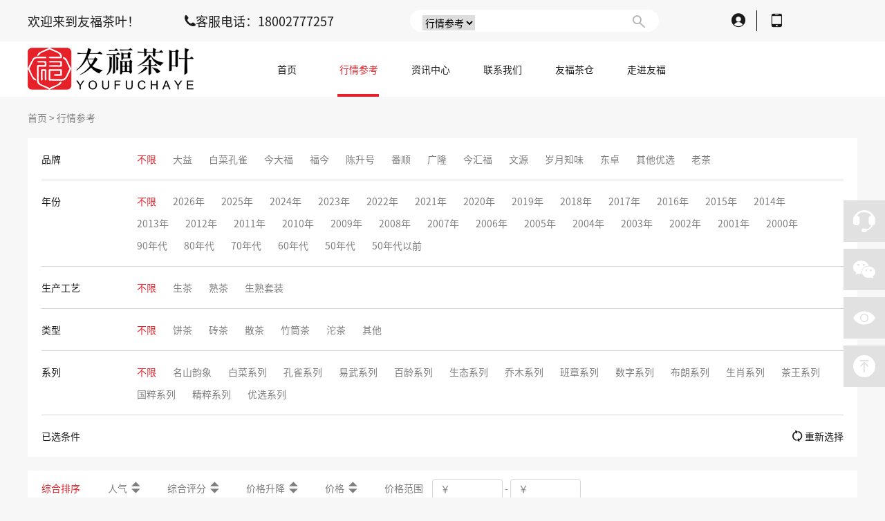

--- FILE ---
content_type: text/html; charset=utf-8
request_url: https://www.youfuchaye.com/quotation
body_size: 12183
content:
<!DOCTYPE html>
<html lang="en">
<head>
    <meta charset="utf-8" />
    <meta name="viewport" content="width=device-width, initial-scale=1.0" />
    <meta name="Keywords" content="大益，今大福，福今，陈升号，广隆，班章白菜孔雀，普洱行情网，今大福普洱茶官网价格，普洱茶最新价格，" />
    <meta name="Description" content="友福茶叶-更全面的高端普洱茶交易平台。提供大益_今大福_福今_番顺茶业_广隆_陈升号_岁月知味_中茶_白菜孔雀系列普洱茶更标准的交易价格。公司创立于2007年,秉持质量至上的原则,为客户提供优质的产品和服务。" />
    <title>行情参考_友福茶叶</title>
    <link rel="stylesheet" href="//at.alicdn.com/t/font_1926038_a760v0q6iu4.css" />
    <link rel="stylesheet" href="/css/common.css" />
    <link href="/css/layout.css" rel="stylesheet" />
    <script src="/lib/jquery/jquery-1.8.3.min.js"></script>
    <script src="/js/common.js"></script>
    <script>
        var _hmt = _hmt || [];
        (function () {
            var hm = document.createElement("script");
            hm.src = "https://hm.baidu.com/hm.js?7ded78eac5c98d1ca1710a57260de329";
            var s = document.getElementsByTagName("script")[0];
            s.parentNode.insertBefore(hm, s);
        })();
    </script>
</head>
<body>
    <header>
        <div class="header-top">
            <div class="container">
                <span class="welcome">欢迎来到友福茶叶！</span>
                <span class="iconfont icondianhua"></span>
                <span>客服电话：18002777257</span>
                <div class="search-box">
                    <select id="search-type">
                        <option value="1">行情参考</option>
                    </select>
                    <input type="text" name="search" value="" id="search" oninput="gethot();" />
                    <span class="iconfont iconsousuo" id="search-btn"></span>

                    <ul class="search-list"></ul>

                    <script>
                        //gethot();
                        $("#search").on('click', function () {
                            gethot();
                            $('.search-list').toggle(100);
                            if (event.stopPropagation) {
                                event.stopPropagation();
                            } else if (window.event) {
                                window.event.cancelBubble = true;
                            }

                            $(document).click(function () {
                                $('.search-list').slideUp(100);
                            });
                        });
                        $("#search-type").change(function () {
                            gethot();
                        })

                        function gethot() {
                            var searchVal = $("#search").val();
                            var searchType = $("#search-type").val();
                            var data = null;
                            if (searchVal) {
                                data = { name: searchVal };
                            }
                            else {
                                data = { is_top: 1 }
                            }
                            if (searchType == 1) {
                                renderSearchByHQ(data);
                            }
                            else {
                                //友福选茶
                                renderSearchByShop(data);
                            }
                        }
                        //回车键提交
                        $(document).keyup(function (event) {
                            if (event.keyCode == 13) {
                                search();
                            }
                        });
                        function renderSearchByHQ(data) {
                            $(".search-list").html("");
                            $.ajax({
                                url: '/api/client/index/markets',
                                data: data,
                                type: "GET",
                                success: function (res) {
                                    var searchReslut = '';
                                    var result = res.data || [];
                                    if (result.length) {
                                        for (var i = 0; i < result.length; i++) {
                                            searchReslut += '<li><a href="/quotation/detail/' + result[i].goods_id + '" class="clearfix"><div class="goods-name fl">' + result[i].goods_name + '</div><div class="goods-price fr">￥' + format_wan(result[i].shop_price != '0' ? result[i].shop_price : result[i].futures_price) + ' /' + result[i].goods_unit + '</div></a></li>';
                                        }
                                        $(".search-list").html(searchReslut);
                                    }
                                }
                            })
                        }
                        function renderSearchByShop(data) {
                            $(".search-list").html("");
                            $.ajax({
                                url: '/api/client/product/list?isNotActive=true&product_type=1',
                                data: data,
                                type: "GET",
                                success: function (res) {
                                    var searchReslut = '';
                                    var result = res.data || [];
                                    if (result.length) {
                                        for (var i = 0; i < result.length; i++) {
                                            searchReslut += '<li><a href="/mall/goods/' + result[i].id + '" class="clearfix"><div class="goods-name fl">' + result[i].goods_name + '</div><div class="goods-price fr">￥' + format_wan(result[i].price) + '</div></a></li>';
                                        }
                                        $(".search-list").html(searchReslut);
                                    }
                                }
                            })
                        }
                    </script>
                </div>
                <div class="header-icons">
                        <script>
                            function go_login() { location.href = "/login?from=" + encodeURIComponent(location.href); }
                        </script>
                        <a href="javascript:go_login();"><span class="iconfont icongeren"></span></a>
                        <script>
                            function go_login() { location.href = "/login?from=" + encodeURIComponent(location.href); }
                        </script>
                    <span class="iconfont iconshouji">
                        <span class="weixin">
                            <img src="/images/wx.png" class="wx-ewm" />
                            <span>微信扫码进入友福茶叶公众号</span>
                        </span>
                    </span>
                </div>
            </div>
        </div>
        <nav class="navbar">
            <div class="container">
                <a href="/"><img src="/images/友福茶叶LOGO.png" alt="友福茶叶" class="logo-img" /></a>
                <ul class="nav-list clearfix">
                    <li><a href="/">首页</a></li>
                    <li><a href="/quotation">行情参考</a></li>
                    <li><a href="/article">资讯中心</a></li>
                    <li><a href="/contact">联系我们</a></li>
                    <li><a href="/center">友福茶仓</a></li>
                    <li><a href="/about">走进友福</a></li>
                </ul>
            </div>
        </nav>
    </header>

    <div class="fixed-aside">
        <ul>
            <li class="iconfont iconkefu" title="客服" onclick="location.href='/contact'"></li>
            <li class="iconfont iconweixin2" title="微信">
                <div class="weixin">
                    <img src="/images/wx.png" class="wx-ewm" />
                    <p>扫码关注我们</p>
                </div>
            </li>
            <li class="iconfont iconliulan" title="浏览记录" onclick="location.href='/history'"></li>
            <li class="iconfont iconhuidaodingbu" title="回到顶部"></li>
        </ul>
    </div>

    <link href="/css/quotation.css" rel="stylesheet" />
<script src="/js/pageHelper.js"></script>
<script src="/lib/markingSystem.js"></script>
<div class="body">
    <ul class="breadcrumb container">
        <li><a href="/">首页</a></li>
        <li class="active">> 行情参考</li>
    </ul>

    <div class="container">
        <ul class="filter-box">
            <li class="clearfix" id="filter-brand">
                <div class="fl">
                    品牌
                </div>
                <div class="fr">
                    <div class="on" data-id="0">不限</div>
                            <div data-id="3">大益</div>
                            <div data-id="4">白菜孔雀</div>
                            <div data-id="8">今大福</div>
                            <div data-id="7">福今</div>
                            <div data-id="6">陈升号</div>
                            <div data-id="16">番顺</div>
                            <div data-id="9">广隆</div>
                            <div data-id="37">今汇福</div>
                            <div data-id="36">文源</div>
                            <div data-id="14">岁月知味</div>
                            <div data-id="28">东卓</div>
                            <div data-id="30">其他优选</div>
                            <div data-id="13">老茶</div>
                </div>
            </li>
                        <li class="clearfix" id="filter-item">
                            <div class="fl">
                                年份
                            </div>
                            <div class="fr">
                                <div class="on" data-type="年份">不限</div>
                                    <div>2026年</div>
                                    <div>2025年</div>
                                    <div>2024年</div>
                                    <div>2023年</div>
                                    <div>2022年</div>
                                    <div>2021年</div>
                                    <div>2020年</div>
                                    <div>2019年</div>
                                    <div>2018年</div>
                                    <div>2017年</div>
                                    <div>2016年</div>
                                    <div>2015年</div>
                                    <div>2014年</div>
                                    <div>2013年</div>
                                    <div>2012年</div>
                                    <div>2011年</div>
                                    <div>2010年</div>
                                    <div>2009年</div>
                                    <div>2008年</div>
                                    <div>2007年</div>
                                    <div>2006年</div>
                                    <div>2005年</div>
                                    <div>2004年</div>
                                    <div>2003年</div>
                                    <div>2002年</div>
                                    <div>2001年</div>
                                    <div>2000年</div>
                                    <div>90年代</div>
                                    <div>80年代</div>
                                    <div>70年代</div>
                                    <div>60年代</div>
                                    <div>50年代</div>
                                    <div>50年代以前</div>
                            </div>
                        </li>
                        <li class="clearfix" id="filter-item">
                            <div class="fl">
                                生产工艺
                            </div>
                            <div class="fr">
                                <div class="on" data-type="生产工艺">不限</div>
                                    <div>生茶</div>
                                    <div>熟茶</div>
                                    <div>生熟套装</div>
                            </div>
                        </li>
                        <li class="clearfix" id="filter-item">
                            <div class="fl">
                                类型
                            </div>
                            <div class="fr">
                                <div class="on" data-type="类型">不限</div>
                                    <div>饼茶</div>
                                    <div>砖茶</div>
                                    <div>散茶</div>
                                    <div>竹筒茶</div>
                                    <div>沱茶</div>
                                    <div>其他</div>
                            </div>
                        </li>
                        <li class="clearfix" id="filter-item">
                            <div class="fl">
                                系列
                            </div>
                            <div class="fr">
                                <div class="on" data-type="系列">不限</div>
                                    <div>名山韵象</div>
                                    <div>白菜系列</div>
                                    <div>孔雀系列</div>
                                    <div>易武系列</div>
                                    <div>百龄系列</div>
                                    <div>生态系列</div>
                                    <div>乔木系列</div>
                                    <div>班章系列</div>
                                    <div>数字系列</div>
                                    <div>布朗系列</div>
                                    <div>生肖系列</div>
                                    <div>茶王系列</div>
                                    <div>国粹系列</div>
                                    <div>精粹系列</div>
                                    <div>优选系列</div>
                            </div>
                        </li>

            <li class="checked clearfix">
                <div class="fl">已选条件</div>
                <div class="fr clearfix">
                    <div class="fl checked-list"></div>
                    <a class="fr" href="/quotation">
                        <span class="iconfont iconzhongzhi"></span>
                        <span>重新选择</span>
                    </a>
                </div>
            </li>
        </ul>

        <div class="sort-box clearfix">
            <span class="on" style="cursor:pointer;" onclick="location.href='/quotation'">综合排序</span>
            <div class="sort_btn" data-id="1">
                <span class="fl">
                    人气
                </span>
                <span class="clearfix">
                    <i class="iconfont iconpaixu-shang fl"></i>
                    <i class="iconfont iconpaixu-xia fl"></i>
                </span>
            </div>
            <div class="sort_btn" data-id="2">
                <span class="fl">综合评分</span>
                <span class="clearfix">
                    <i class="iconfont iconpaixu-shang fl"></i>
                    <i class="iconfont iconpaixu-xia fl"></i>
                </span>
            </div>
            <div class="sort_btn" data-id="3">
                <span class="fl">价格升降</span>
                <span class="clearfix">
                    <i class="iconfont iconpaixu-shang fl"></i>
                    <i class="iconfont iconpaixu-xia fl"></i>
                </span>
            </div>
            <div class="sort_btn" data-id="4">
                <span class="fl">价格</span>
                <span class="clearfix">
                    <i class="iconfont iconpaixu-shang fl"></i>
                    <i class="iconfont iconpaixu-xia fl"></i>
                </span>
            </div>
            <div>
                <span style="margin-right:10px;">价格范围</span>
                <div class="sort-price">
                    <input type="number" value="" onblur="onPriceSort()" id="beginPrice" />
                    <span>￥</span>
                </div>
                -
                <div class="sort-price">
                    <input type="number" value="" onblur="onPriceSort()" id="endPrice" />
                    <span>￥</span>
                </div>
            </div>
        </div>

        <div class="pro-box clearfix">
            <div class="pro-list fl">
                <ul class="clearfix">
                            <li>
                                <a href="/quotation/detail/3300" target="_blank">
                                    <img src="https://file.youfuchaye.com/project/files/Youfuchangcang/20230305/Thumbnail/9dce392969724e38bc1daf8c52e8a685.jpg" />
                                    <span class="pro-name e1">今大福2023年班章孔雀青饼(无星孔雀)</span>
                                    <div>
                                            <span>参考价：</span><span class="pro-price">￥18000 /件</span>
                                    </div>
                                    <div class="pro-up e1">
                                        <span>升跌：</span>
                                                <span class="c4">升￥1000.00  ↑5.88%</span>

                                    </div>
                                    <div>
                                        <div class="rate" id="rate_3300">
                                        </div>
                                        <span class="rate-score">100 分</span>
                                        <span class="rate-count">2 人评分</span>
                                    </div>
                                </a>
                                <script>
                                $("#rate_3300").markingSystem({
                                    num: 5,
                                    havePoint: true,
                                    haveGrade: true,
                                    //unit: '分',
                                    grade: 5,
                                    height: 14,
                                    width: 14,
                                })
                                </script>
                            </li>
                            <li>
                                <a href="/quotation/detail/3653" target="_blank">
                                    <img src="https://file.youfuchaye.com/new/image/20251212/20251212935473107.jpg" />
                                    <span class="pro-name e1">今大福2025年班章孔雀橡筋茶</span>
                                    <div>
                                            <span>参考价：</span><span class="pro-price">￥36000 /提</span>
                                    </div>
                                    <div class="pro-up e1">
                                        <span>升跌：</span>
                                                <span>￥0   0%</span>

                                    </div>
                                    <div>
                                        <div class="rate" id="rate_3653">
                                        </div>
                                        <span class="rate-score">0 分</span>
                                        <span class="rate-count">0 人评分</span>
                                    </div>
                                </a>
                                <script>
                                $("#rate_3653").markingSystem({
                                    num: 5,
                                    havePoint: true,
                                    haveGrade: true,
                                    //unit: '分',
                                    grade: 0,
                                    height: 14,
                                    width: 14,
                                })
                                </script>
                            </li>
                            <li>
                                <a href="/quotation/detail/2312" target="_blank">
                                    <img src="https://file.youfuchaye.com/project/files/Youfuchangcang/20211126/Thumbnail/4cbe86e34a6e441dbaf00c56ee8eb87d.jpg" />
                                    <span class="pro-name e1">今大福2019年班章生态乔木沱茶（土鸡沱）</span>
                                    <div>
                                            <span>参考价：</span><span class="pro-price">￥12.50万 /件</span>
                                    </div>
                                    <div class="pro-up e1">
                                        <span>升跌：</span>
                                                <span class="c3">降￥5000.00  ↓3.85%</span>

                                    </div>
                                    <div>
                                        <div class="rate" id="rate_2312">
                                        </div>
                                        <span class="rate-score">99 分</span>
                                        <span class="rate-count">17 人评分</span>
                                    </div>
                                </a>
                                <script>
                                $("#rate_2312").markingSystem({
                                    num: 5,
                                    havePoint: true,
                                    haveGrade: true,
                                    //unit: '分',
                                    grade: 4.95,
                                    height: 14,
                                    width: 14,
                                })
                                </script>
                            </li>
                            <li>
                                <a href="/quotation/detail/2159" target="_blank">
                                    <img src="https://file.youfuchaye.com/project/files/Youfuchangcang/20200909/Thumbnail/885d07310b1e464e863f18a81cc745e4.jpg" />
                                    <span class="pro-name e1">今大福2018年班章珍藏青砖</span>
                                    <div>
                                            <span>参考价：</span><span class="pro-price">￥24000 /件</span>
                                    </div>
                                    <div class="pro-up e1">
                                        <span>升跌：</span>
                                                <span class="c3">降￥2000.00  ↓7.69%</span>

                                    </div>
                                    <div>
                                        <div class="rate" id="rate_2159">
                                        </div>
                                        <span class="rate-score">100 分</span>
                                        <span class="rate-count">3 人评分</span>
                                    </div>
                                </a>
                                <script>
                                $("#rate_2159").markingSystem({
                                    num: 5,
                                    havePoint: true,
                                    haveGrade: true,
                                    //unit: '分',
                                    grade: 5,
                                    height: 14,
                                    width: 14,
                                })
                                </script>
                            </li>
                            <li>
                                <a href="/quotation/detail/3647" target="_blank">
                                    <img src="https://file.youfuchaye.com/project/files/Youfuchangcang/20251107/Thumbnail/851c548615cb425d8a7b07e12745cf4e.jpg" />
                                    <span class="pro-name e1">大益 2501 班章四星孔雀生态茶</span>
                                    <div>
                                            <span>参考价：</span><span class="pro-price">￥11.40万 /件</span>
                                    </div>
                                    <div class="pro-up e1">
                                        <span>升跌：</span>
                                                <span class="c4">升￥8000.00  ↑7.55%</span>

                                    </div>
                                    <div>
                                        <div class="rate" id="rate_3647">
                                        </div>
                                        <span class="rate-score">0 分</span>
                                        <span class="rate-count">0 人评分</span>
                                    </div>
                                </a>
                                <script>
                                $("#rate_3647").markingSystem({
                                    num: 5,
                                    havePoint: true,
                                    haveGrade: true,
                                    //unit: '分',
                                    grade: 0,
                                    height: 14,
                                    width: 14,
                                })
                                </script>
                            </li>
                            <li>
                                <a href="/quotation/detail/2045" target="_blank">
                                    <img src="https://file.youfuchaye.com/project/files/Youfuchangcang/20210908/Thumbnail/e63c32bde12440cdaac46048926d2bda.jpg" />
                                    <span class="pro-name e1">今大福2017年班章七星青饼</span>
                                    <div>
                                            <span>参考价：</span><span class="pro-price">￥38500 /提</span>
                                    </div>
                                    <div class="pro-up e1">
                                        <span>升跌：</span>
                                                <span class="c3">降￥4500.00  ↓10.47%</span>

                                    </div>
                                    <div>
                                        <div class="rate" id="rate_2045">
                                        </div>
                                        <span class="rate-score">100 分</span>
                                        <span class="rate-count">1 人评分</span>
                                    </div>
                                </a>
                                <script>
                                $("#rate_2045").markingSystem({
                                    num: 5,
                                    havePoint: true,
                                    haveGrade: true,
                                    //unit: '分',
                                    grade: 5,
                                    height: 14,
                                    width: 14,
                                })
                                </script>
                            </li>
                            <li>
                                <a href="/quotation/detail/2340" target="_blank">
                                    <img src="https://file.youfuchaye.com/project/files/Youfuchangcang/20220303/Thumbnail/d6af9d40bae8493e915b7a128e8c6999.jpg" />
                                    <span class="pro-name e1">今大福2019年班章大白菜五星荣耀青饼</span>
                                    <div>
                                            <span>参考价：</span><span class="pro-price">￥40500 /件</span>
                                    </div>
                                    <div class="pro-up e1">
                                        <span>升跌：</span>
                                                <span class="c4">升￥500.00  ↑1.25%</span>

                                    </div>
                                    <div>
                                        <div class="rate" id="rate_2340">
                                        </div>
                                        <span class="rate-score">100 分</span>
                                        <span class="rate-count">6 人评分</span>
                                    </div>
                                </a>
                                <script>
                                $("#rate_2340").markingSystem({
                                    num: 5,
                                    havePoint: true,
                                    haveGrade: true,
                                    //unit: '分',
                                    grade: 5,
                                    height: 14,
                                    width: 14,
                                })
                                </script>
                            </li>
                            <li>
                                <a href="/quotation/detail/2883" target="_blank">
                                    <img src="https://file.youfuchaye.com/project/files/Youfuchangcang/20210322/Thumbnail/32493c196a764ecc8e986842e3c7b8ca.jpg" />
                                    <span class="pro-name e1">今大福2021年班章精品青饼</span>
                                    <div>
                                            <span>参考价：</span><span class="pro-price">￥22000 /件</span>
                                    </div>
                                    <div class="pro-up e1">
                                        <span>升跌：</span>
                                                <span class="c3">降￥3000.00  ↓12.00%</span>

                                    </div>
                                    <div>
                                        <div class="rate" id="rate_2883">
                                        </div>
                                        <span class="rate-score">98 分</span>
                                        <span class="rate-count">22 人评分</span>
                                    </div>
                                </a>
                                <script>
                                $("#rate_2883").markingSystem({
                                    num: 5,
                                    havePoint: true,
                                    haveGrade: true,
                                    //unit: '分',
                                    grade: 4.9,
                                    height: 14,
                                    width: 14,
                                })
                                </script>
                            </li>
                            <li>
                                <a href="/quotation/detail/1618" target="_blank">
                                    <img src="https://file.youfuchaye.com/project/files/Youfuchangcang/20231009/Thumbnail/1dffb1804966493ab861ec3ec1dade09.jpg" />
                                    <span class="pro-name e1">福今2004年班章珍藏熟饼(B堆)</span>
                                    <div>
                                            <span>参考价：</span><span class="pro-price">￥70000 /提</span>
                                    </div>
                                    <div class="pro-up e1">
                                        <span>升跌：</span>
                                                <span class="c4">升￥5000.00  ↑7.69%</span>

                                    </div>
                                    <div>
                                        <div class="rate" id="rate_1618">
                                        </div>
                                        <span class="rate-score">0 分</span>
                                        <span class="rate-count">0 人评分</span>
                                    </div>
                                </a>
                                <script>
                                $("#rate_1618").markingSystem({
                                    num: 5,
                                    havePoint: true,
                                    haveGrade: true,
                                    //unit: '分',
                                    grade: 0,
                                    height: 14,
                                    width: 14,
                                })
                                </script>
                            </li>
                            <li>
                                <a href="/quotation/detail/1562" target="_blank">
                                    <img src="https://file.youfuchaye.com/project/files/Youfuchangcang/20210507/Thumbnail/b0da0c107e4942f18935224290fe5633.jpg" />
                                    <span class="pro-name e1">福今2006年布朗青饼</span>
                                    <div>
                                            <span>参考价：</span><span class="pro-price">￥38.00万 /件</span>
                                    </div>
                                    <div class="pro-up e1">
                                        <span>升跌：</span>
                                                <span class="c4">升￥20000.00  ↑5.56%</span>

                                    </div>
                                    <div>
                                        <div class="rate" id="rate_1562">
                                        </div>
                                        <span class="rate-score">100 分</span>
                                        <span class="rate-count">3 人评分</span>
                                    </div>
                                </a>
                                <script>
                                $("#rate_1562").markingSystem({
                                    num: 5,
                                    havePoint: true,
                                    haveGrade: true,
                                    //unit: '分',
                                    grade: 5,
                                    height: 14,
                                    width: 14,
                                })
                                </script>
                            </li>
                            <li>
                                <a href="/quotation/detail/1610" target="_blank">
                                    <img src="https://file.youfuchaye.com/project/oldSource/images/202006/thumb_img/1610_thumb_P_1591667838740.jpg" />
                                    <span class="pro-name e1">2003年 班章六星孔雀青饼</span>
                                    <div>
                                            <span>参考价：</span><span class="pro-price">￥320.00万 /提</span>
                                    </div>
                                    <div class="pro-up e1">
                                        <span>升跌：</span>
                                                <span class="c3">降￥25.00万  ↓7.25%</span>

                                    </div>
                                    <div>
                                        <div class="rate" id="rate_1610">
                                        </div>
                                        <span class="rate-score">100 分</span>
                                        <span class="rate-count">1 人评分</span>
                                    </div>
                                </a>
                                <script>
                                $("#rate_1610").markingSystem({
                                    num: 5,
                                    havePoint: true,
                                    haveGrade: true,
                                    //unit: '分',
                                    grade: 5,
                                    height: 14,
                                    width: 14,
                                })
                                </script>
                            </li>
                            <li>
                                <a href="/quotation/detail/3137" target="_blank">
                                    <img src="https://file.youfuchaye.com/project/files/Youfuchangcang/20211126/Thumbnail/ec4c015e4b5f42cdaa0ef9ac8a1602c0.jpg" />
                                    <span class="pro-name e1">今大福2021年班章茶王青饼</span>
                                    <div>
                                            <span>参考价：</span><span class="pro-price">￥27000 /件</span>
                                    </div>
                                    <div class="pro-up e1">
                                        <span>升跌：</span>
                                                <span class="c3">降￥1000.00  ↓3.57%</span>

                                    </div>
                                    <div>
                                        <div class="rate" id="rate_3137">
                                        </div>
                                        <span class="rate-score">100 分</span>
                                        <span class="rate-count">3 人评分</span>
                                    </div>
                                </a>
                                <script>
                                $("#rate_3137").markingSystem({
                                    num: 5,
                                    havePoint: true,
                                    haveGrade: true,
                                    //unit: '分',
                                    grade: 5,
                                    height: 14,
                                    width: 14,
                                })
                                </script>
                            </li>
                            <li>
                                <a href="/quotation/detail/3570" target="_blank">
                                    <img src="https://file.youfuchaye.com/project/files/Youfuchangcang/20241101/Thumbnail/1eaf93c37ca24c988783cb85033a0e21.jpg" />
                                    <span class="pro-name e1">大益 2401 陆羽宗师</span>
                                    <div>
                                            <span>参考价：</span><span class="pro-price">￥58000 /件</span>
                                    </div>
                                    <div class="pro-up e1">
                                        <span>升跌：</span>
                                                <span class="c3">降￥4000.00  ↓6.45%</span>

                                    </div>
                                    <div>
                                        <div class="rate" id="rate_3570">
                                        </div>
                                        <span class="rate-score">0 分</span>
                                        <span class="rate-count">0 人评分</span>
                                    </div>
                                </a>
                                <script>
                                $("#rate_3570").markingSystem({
                                    num: 5,
                                    havePoint: true,
                                    haveGrade: true,
                                    //unit: '分',
                                    grade: 0,
                                    height: 14,
                                    width: 14,
                                })
                                </script>
                            </li>
                            <li>
                                <a href="/quotation/detail/2163" target="_blank">
                                    <img src="https://file.youfuchaye.com/project/files/Youfuchangcang/20210724/Thumbnail/8ae87cade1cb40fa9e2ac381ba570858.jpg" />
                                    <span class="pro-name e1">今大福2018年班章珍藏青沱</span>
                                    <div>
                                            <span>参考价：</span><span class="pro-price">￥21000 /件</span>
                                    </div>
                                    <div class="pro-up e1">
                                        <span>升跌：</span>
                                                <span class="c3">降￥1000.00  ↓4.55%</span>

                                    </div>
                                    <div>
                                        <div class="rate" id="rate_2163">
                                        </div>
                                        <span class="rate-score">97 分</span>
                                        <span class="rate-count">20 人评分</span>
                                    </div>
                                </a>
                                <script>
                                $("#rate_2163").markingSystem({
                                    num: 5,
                                    havePoint: true,
                                    haveGrade: true,
                                    //unit: '分',
                                    grade: 4.85,
                                    height: 14,
                                    width: 14,
                                })
                                </script>
                            </li>
                            <li>
                                <a href="/quotation/detail/2442" target="_blank">
                                    <img src="https://file.youfuchaye.com/project/oldSource/images/202007/thumb_img/2442_thumb_P_1595614246674.jpg" />
                                    <span class="pro-name e1">今大福2020年班章德福熟饼（开业纪念茶）</span>
                                    <div>
                                            <span>参考价：</span><span class="pro-price">￥12000 /提</span>
                                    </div>
                                    <div class="pro-up e1">
                                        <span>升跌：</span>
                                                <span class="c4">升￥1000.00  ↑9.09%</span>

                                    </div>
                                    <div>
                                        <div class="rate" id="rate_2442">
                                        </div>
                                        <span class="rate-score">86 分</span>
                                        <span class="rate-count">3 人评分</span>
                                    </div>
                                </a>
                                <script>
                                $("#rate_2442").markingSystem({
                                    num: 5,
                                    havePoint: true,
                                    haveGrade: true,
                                    //unit: '分',
                                    grade: 4.3,
                                    height: 14,
                                    width: 14,
                                })
                                </script>
                            </li>
                            <li>
                                <a href="/quotation/detail/2107" target="_blank">
                                    <img src="https://file.youfuchaye.com/project/oldSource/images/202006/thumb_img/2107_thumb_P_1591750749723.jpg" />
                                    <span class="pro-name e1">大益 1701 轩辕号</span>
                                    <div>
                                            <span>参考价：</span><span class="pro-price">￥32.00万 /件</span>
                                    </div>
                                    <div class="pro-up e1">
                                        <span>升跌：</span>
                                                <span class="c3">降￥10000.00  ↓3.03%</span>

                                    </div>
                                    <div>
                                        <div class="rate" id="rate_2107">
                                        </div>
                                        <span class="rate-score">0 分</span>
                                        <span class="rate-count">0 人评分</span>
                                    </div>
                                </a>
                                <script>
                                $("#rate_2107").markingSystem({
                                    num: 5,
                                    havePoint: true,
                                    haveGrade: true,
                                    //unit: '分',
                                    grade: 0,
                                    height: 14,
                                    width: 14,
                                })
                                </script>
                            </li>
                            <li>
                                <a href="/quotation/detail/1567" target="_blank">
                                    <img src="https://file.youfuchaye.com/project/files/Youfuchangcang/20210507/Thumbnail/1af9f3eb8f3149a0b905f7629ea1eb87.jpg" />
                                    <span class="pro-name e1">福今2006年布朗山珍藏青砖1000克</span>
                                    <div>
                                            <span>参考价：</span><span class="pro-price">￥32.00万 /件</span>
                                    </div>
                                    <div class="pro-up e1">
                                        <span>升跌：</span>
                                                <span class="c4">升￥20000.00  ↑6.67%</span>

                                    </div>
                                    <div>
                                        <div class="rate" id="rate_1567">
                                        </div>
                                        <span class="rate-score">60 分</span>
                                        <span class="rate-count">1 人评分</span>
                                    </div>
                                </a>
                                <script>
                                $("#rate_1567").markingSystem({
                                    num: 5,
                                    havePoint: true,
                                    haveGrade: true,
                                    //unit: '分',
                                    grade: 3,
                                    height: 14,
                                    width: 14,
                                })
                                </script>
                            </li>
                            <li>
                                <a href="/quotation/detail/3030" target="_blank">
                                    <img src="https://file.youfuchaye.com/project/files/Youfuchangcang/20210908/Thumbnail/f6a7bef0427c43fe816bb22d69ed478c.jpg" />
                                    <span class="pro-name e1">今大福2021年班章生态青沱（灰纸沱）</span>
                                    <div>
                                            <span>参考价：</span><span class="pro-price">￥8500 /件</span>
                                    </div>
                                    <div class="pro-up e1">
                                        <span>升跌：</span>
                                                <span class="c3">降￥700.00  ↓7.61%</span>

                                    </div>
                                    <div>
                                        <div class="rate" id="rate_3030">
                                        </div>
                                        <span class="rate-score">100 分</span>
                                        <span class="rate-count">4 人评分</span>
                                    </div>
                                </a>
                                <script>
                                $("#rate_3030").markingSystem({
                                    num: 5,
                                    havePoint: true,
                                    haveGrade: true,
                                    //unit: '分',
                                    grade: 5,
                                    height: 14,
                                    width: 14,
                                })
                                </script>
                            </li>
                            <li>
                                <a href="/quotation/detail/1636" target="_blank">
                                    <img src="https://file.youfuchaye.com/project/files/Youfuchangcang/20210909/Thumbnail/9c0ebdf9aba74d1d81c150dd817eb077.jpg" />
                                    <span class="pro-name e1">2004年 班章顶级珍藏青饼</span>
                                    <div>
                                            <span>参考价：</span><span class="pro-price">￥50.00万 /提</span>
                                    </div>
                                    <div class="pro-up e1">
                                        <span>升跌：</span>
                                                <span class="c4">升￥30000.00  ↑6.38%</span>

                                    </div>
                                    <div>
                                        <div class="rate" id="rate_1636">
                                        </div>
                                        <span class="rate-score">0 分</span>
                                        <span class="rate-count">0 人评分</span>
                                    </div>
                                </a>
                                <script>
                                $("#rate_1636").markingSystem({
                                    num: 5,
                                    havePoint: true,
                                    haveGrade: true,
                                    //unit: '分',
                                    grade: 0,
                                    height: 14,
                                    width: 14,
                                })
                                </script>
                            </li>
                            <li>
                                <a href="/quotation/detail/2223" target="_blank">
                                    <img src="https://file.youfuchaye.com/project/oldSource/images/202006/thumb_img/2223_thumb_P_1591488245794.jpg" />
                                    <span class="pro-name e1">今大福2019年班章珍藏精品青饼</span>
                                    <div>
                                            <span>参考价：</span><span class="pro-price">￥10.00万 /件</span>
                                    </div>
                                    <div class="pro-up e1">
                                        <span>升跌：</span>
                                                <span class="c3">降￥10000.00  ↓9.09%</span>

                                    </div>
                                    <div>
                                        <div class="rate" id="rate_2223">
                                        </div>
                                        <span class="rate-score">100 分</span>
                                        <span class="rate-count">1 人评分</span>
                                    </div>
                                </a>
                                <script>
                                $("#rate_2223").markingSystem({
                                    num: 5,
                                    havePoint: true,
                                    haveGrade: true,
                                    //unit: '分',
                                    grade: 5,
                                    height: 14,
                                    width: 14,
                                })
                                </script>
                            </li>

                </ul>
                <script>
                    $(".pro-list li:nth-child(4n)").css('margin-right', '0');
                </script>

                <div class="pager">
                    <div class="pager-r">
                        <ul id="pager_ul" class="pager-ul"></ul>
                        <span class="pager-total-page">共<span id="total_page">138</span>页</span>
                        <div class="pager-input">
                            到 <input type="text" value="" id="page_jump" /> 页
                        </div>
                        <div class="pager-ok" id="pager_ok">确定</div>
                    </div>
                </div>
            </div>

            <div class="rec-box fl">
                <div class="rec-title">为你推荐</div>
                <ul class="rec-list clearfix">
                            <li>
                                <a href="/quotation/detail/1610" title="2003年 班章六星孔雀青饼">
                                    <img src="https://file.youfuchaye.com/project/oldSource/images/202006/thumb_img/1610_thumb_P_1591667838740.jpg" />
                                    <span class="rec-name">2003年 班章六星孔雀青饼</span>
                                    <div><span>参考价：</span><span class="rec-price">￥320.00万 /提</span></div>
                                </a>
                            </li>
                            <li>
                                <a href="/quotation/detail/3137" title="今大福2021年班章茶王青饼">
                                    <img src="https://file.youfuchaye.com/project/files/Youfuchangcang/20211126/Thumbnail/ec4c015e4b5f42cdaa0ef9ac8a1602c0.jpg" />
                                    <span class="rec-name">今大福2021年班章茶王青饼</span>
                                    <div><span>参考价：</span><span class="rec-price">￥27000 /件</span></div>
                                </a>
                            </li>
                            <li>
                                <a href="/quotation/detail/3030" title="今大福2021年班章生态青沱（灰纸沱）">
                                    <img src="https://file.youfuchaye.com/project/files/Youfuchangcang/20210908/Thumbnail/f6a7bef0427c43fe816bb22d69ed478c.jpg" />
                                    <span class="rec-name">今大福2021年班章生态青沱（灰纸沱）</span>
                                    <div><span>参考价：</span><span class="rec-price">￥8500 /件</span></div>
                                </a>
                            </li>
                            <li>
                                <a href="/quotation/detail/2976" title="今大福2020年班章大二号熟饼">
                                    <img src="https://file.youfuchaye.com/project/files/Youfuchangcang/20210731/Thumbnail/ba7570e6ff21462fb7cefdece4caa451.jpg" />
                                    <span class="rec-name">今大福2020年班章大二号熟饼</span>
                                    <div><span>参考价：</span><span class="rec-price">￥23000 /件</span></div>
                                </a>
                            </li>
                            <li>
                                <a href="/quotation/detail/1608" title="2003年 班章四星孔雀青饼">
                                    <img src="https://file.youfuchaye.com/project/files/Youfuchangcang/20220213/Thumbnail/aebf9f1b843144bba665de360918a9cb.jpg" />
                                    <span class="rec-name">2003年 班章四星孔雀青饼</span>
                                    <div><span>参考价：</span><span class="rec-price">￥90.00万 /提</span></div>
                                </a>
                            </li>

                </ul>
            </div>
        </div>

    </div>

</div>

<script>
    $(function () {
        $('.nav-list').find('on').removeClass('on');
        $('.nav-list').children().eq(1).addClass('on');
    });
    var page = 1, beginPrice = 0, endPrice=0, isAsc = false, sort = 0; //sort=>排序条件 0：综合排序，1：人气排序，2：综合评分，3：涨价产品，4：降价产品，5：价格排序
    var tag_type = ['年份', '生产工艺', '类型', '系列'];
    var params = GetRequest();
    var tags = params.attr_values ? params.attr_values.split(',') : ["", "", "", ""];
    var doc_brands = $('#filter-brand .fr div');
    var doc_tags = $('#filter-item .fr div');

    this.init();
    function init() {
        page = params.page || page, isAsc = (params.isAsc == "true" ? true : false) || isAsc, sort = params.sort || sort, beginPrice = params.beginPrice || beginPrice, endPrice = params.endPrice || endPrice;
        if (sort) {
            $('.sort-box > span').removeClass('on');
            var doc_sort = $('.sort_btn[data-id="' + sort + '"]');
            doc_sort.children('.fl').addClass('on');
            if (isAsc) {
                doc_sort.find('.iconpaixu-shang').addClass('on');
            }
            else {
                doc_sort.find('.iconpaixu-xia').addClass('on');
            }
        }
        if (beginPrice && beginPrice != '0') {
            $('#beginPrice').val(beginPrice);
        }
        if (endPrice && endPrice != '0') {
            $('#endPrice').val(endPrice);
        }
        if (params.cat_id) {
            for (var i = 0; i < doc_brands.length; i++) {
                if (doc_brands[i].dataset.id == params.cat_id) {
                    $(doc_brands[i]).addClass('on').siblings().removeClass('on');
                }
            }
        }

        if (tags && tags.length) {
            for (var i = 0; i < doc_tags.length; i++) {
                if (tags.indexOf(doc_tags[i].innerHTML) != -1) {
                    $(doc_tags[i]).addClass('on').siblings().removeClass('on');
                }
            }
        }

        var doc_attr = '';
        if (params.brand == 'undefined' || !params.brand) {
            params.brand = "";
        }
        if (params.brand) {
            doc_attr += ['<div class="checked-item" onclick="deleteBrand()">',
                '    <span>' + params.brand + '</span>',
                '    <span class="iconfont iconguanbi"></span>',
                '</div>'].join("");
        }
        if (tags && tags.length) {
            for (var i = 0; i < tags.length; i++) {
                if (!tags[i]) continue;
                doc_attr += ['<div class="checked-item" onclick="deleteTag(this)">',
                    '    <span>' + tags[i] + '</span>',
                    '    <span class="iconfont iconguanbi"></span>',
                    '</div>'].join("");
            }
        }
        $('.checked-list').html(doc_attr);
    }
    function deleteBrand() {
        location.href = '/quotation';
    }
    function deleteTag(e) {
        var tag = $(e).children()[0].innerText;
        var text_index = tags.indexOf(tag);
        if (text_index != -1) {
            tags[text_index] = "";
        }
        load();
    }

    doc_brands.on('click', function (e) {
        var text = e.target.innerHTML;
        if (text == "不限") text = "";
        location.href = '/quotation?cat_id=' + e.target.dataset.id + '&brand=' + text;
    })

    doc_tags.on('click', function (e) {
        var index = tag_type.indexOf($(e.target).siblings()[0].dataset.type);
        var text = e.target.innerHTML;
        var text_index = tags.indexOf(text);
        if (text_index != -1) {
            tags[text_index] = "";
        }
        else {
            tags[index] = text;
        }
        load();
    })

    var totalPage = 138;
    //分页参数（参数名固定不可变）
    var pageConfig = {
        pageSize: 20,                //每页条数（不设置时，默认为10）
        prevPage: '上一页',             //上一页（不设置时，默认为：<）
        nextPage: '下一页',             //下一页（不设置时，默认为：>）
        firstPage: '首页',            //首页（不设置时，默认为：<<）
        lastPage: '末页',             //末页（不设置时，默认为：>>）
        degeCount: 2,                //当前页前后两边可显示的页码个数（不设置时，默认为3）
        ellipsis: false               //是否显示省略号按钮(不可点击)（true:显示，false:不显示，不设置时，默认为显示）
    }
    var pageIng = new Paging(pageConfig, function (pageIndex, pageSize) {
        setTimeout(function () {
            page = pageIndex;
            load();
        }, 0);
    });
    pageIng.initPage(2741, totalPage, page);
    if (totalPage>0){
        $('.pager').show();
    }
    else {
        $('.pager').html('<div style="padding:20px 0;text-align:center;color:#666666;">暂无数据</div>').show();
    }
    $('#pager_ok').click(function () {
        var toPage = $('#page_jump').val();
        if (isNaN(toPage)) {
            return $('#page_jump').val('');
        }
        page = toPage;
        load();
    });

    function load() {
        location.href = '/quotation?cat_id=' + params.cat_id + '&brand=' + params.brand + '&attr_values=' + tags + '&isAsc=' + isAsc + '&sort=' + sort + '&page=' + page + '&beginPrice=' + beginPrice + '&endPrice=' + endPrice;
    }

    $('.sort_btn').on('click', function () {
        $(this).children('.fl').addClass('on');
        $(this).siblings().removeClass('on').find('.on').removeClass('on');
        var id = $(this)[0].dataset.id;
        if (sort != id) {
            sort = id;
            isAsc = true;
        }
        else {
            isAsc = !isAsc;
        }
        if (isAsc) {
            $(this).find('.iconpaixu-shang').addClass('on');
            $(this).find('.iconpaixu-xia').removeClass('on');
        }
        else {
            $(this).find('.iconpaixu-xia').addClass('on');
            $(this).find('.iconpaixu-shang').removeClass('on');
        }
        console.log(sort, isAsc)
        page = 1;
        load();
    })

    function onPriceSort() {
        beginPrice = $('#beginPrice').val();
        endPrice = $('#endPrice').val();
        if (beginPrice && endPrice) {
            load();
        }
    }
</script>

    <div class="footer">
        <div class="container nav-bottom">
            <ul class="navs clearfix">
                <li>
                    <div class="nav-title">用户指南</div>
                    <ul class="nav-items">
                        <li><a href="#">交易条款</a></li>
                        <li><a href="#">常见问题</a></li>
                        <li><a href="#">购物流程</a></li>
                        <li><a href="#">登录注册</a></li>
                        <li><a href="#">隐私政策</a></li>
                    </ul>
                </li>
                <li>
                    <div class="nav-title">配送支持</div>
                    <ul class="nav-items">
                        <li><a href="#">商品验货与签收</a></li>
                        <li><a href="#">配送方式</a></li>
                        <li><a href="#">支付方式</a></li>
                    </ul>
                </li>
                <li>
                    <div class="nav-title">售后服务</div>
                    <ul class="nav-items">
                        <li><a href="#">意见反馈</a></li>
                        <li><a href="#">退款说明</a></li>
                        <li><a href="#">退换货说明</a></li>
                        <li><a href="#">退换货流程</a></li>
                        <li><a href="#">订单查询</a></li>
                    </ul>
                </li>
                <li>
                    <div class="nav-title">行情参考</div>
                    <ul class="nav-items">
                        <li><a href="/quotation?cat_id=3&brand=大益">大益</a></li>
                        <li><a href="/quotation?cat_id=8&brand=今大福">今大福</a></li>
                        <li><a href="/quotation?cat_id=7&brand=福今">福今</a></li>
                        <li><a href="/quotation?cat_id=6&brand=陈升号">陈升号</a></li>
                        <li><a href="/quotation?cat_id=9&brand=广隆">广隆</a></li>
                        <li><a href="/quotation?cat_id=4&brand=白菜孔雀">白菜孔雀</a></li>
                        <li><a href="/quotation?cat_id=13&brand=七子饼茶">七子饼茶</a></li>
                        <li><a href="/quotation?cat_id=12&brand=印级茶">印级茶</a></li>
                        <li><a href="/quotation?cat_id=11&brand=号级茶">号级茶</a></li>
                    </ul>
                </li>
                <li>
                    <div class="nav-title">联系我们</div>
                    <ul class="nav-items">
                        <li>
                            客服电话：
                            <p class="tel">18002777257</p>
                        </li>
                        <li>上班时间：10:00-18:30</li>
                    </ul>
                </li>
                <li>
                    <div>
                        <img src="/images/wx.png" alt="友福茶叶" class="wx-ewm" />
                    </div>
                </li>
            </ul>
        </div>
        <hr />
        <div class="container bottom">
            <p>
                <a href="/">网站首页</a> |
                <a href="/quotation">行情参考</a> |
                <a href="/article">市场动态</a> |
                <a href="/contact">普洱经纪人</a> |
                <a href="/about">走进友福</a> |
                <a href="#">友福茶仓</a>
            </p>
            <p>©2010-2020 友福茶叶版权所有，并保留所有权利，所有行情报价仅供参考。</p>
            <p>ICP备案号：<a href="https://beian.miit.gov.cn/#/Integrated/index">粤ICP备17131710号</a></p>
            <p style="display:flex;align-items:center;justify-content:center">
                <img src="https://file.youfuchaye.com/project/files/Youfuchangcang/20210125/Original/71edaf3f658b47e28d9a1af95a261bb9.png" />
                粤公网安备 44190002005249号
            </p>
        </div>
    </div>

    <script>
        $('.iconhuidaodingbu').click(function () {
            $("html,body").animate({ scrollTop: 0 });
        })
    </script>

    

    <!--[if lt IE 9]>
    <script type="text/javascript" src="~/lib/html5shiv.js"></script>
    <![endif]-->

    <script>
        $("#search-btn").click(function () {
            search();
        })

        function search() {
            var searchValue = $("#search").val();
            var searchType = $("#search-type").val();
            if (!searchValue) return;
            if (searchType == 1) {
                location.href = '/search?name=' + searchValue;
            }
        }

    var token = getCookie("token");
    if ('True' === 'True') {

    }
    else {
        getShopCartCount();
        //$.ajax({
        //    contentType: "application/json; charset=utf-8",
        //    headers: { "Authorization": token },
        //    url: '/api/client/user/qrCode',
        //        type: "GET",
        //        success: function (res) {
        //            if (res.code == 0) {
        //                $(".wx-ewm").attr("src", res.data);
        //            }
        //        }
        //    })
     }
        //获取购物车产品数量
        function getShopCartCount() {
            $.ajax({
                contentType: "application/json; charset=utf-8",
                headers: { "Authorization": token },
                url: '/api/client/shopcart/getShopCartCount',
                type: "GET",
                success: function (res) {
                    if (res.code == 0) {
                        $("#shop_cart_count").text(res.totalCount);
                    }
                }
            });
        }
    </script>
</body>
</html>


--- FILE ---
content_type: text/css
request_url: https://at.alicdn.com/t/font_1926038_a760v0q6iu4.css
body_size: 7446
content:
@font-face {font-family: "iconfont";
  src: url('//at.alicdn.com/t/font_1926038_a760v0q6iu4.eot?t=1600678571910'); /* IE9 */
  src: url('//at.alicdn.com/t/font_1926038_a760v0q6iu4.eot?t=1600678571910#iefix') format('embedded-opentype'), /* IE6-IE8 */
  url('[data-uri]') format('woff2'),
  url('//at.alicdn.com/t/font_1926038_a760v0q6iu4.woff?t=1600678571910') format('woff'),
  url('//at.alicdn.com/t/font_1926038_a760v0q6iu4.ttf?t=1600678571910') format('truetype'), /* chrome, firefox, opera, Safari, Android, iOS 4.2+ */
  url('//at.alicdn.com/t/font_1926038_a760v0q6iu4.svg?t=1600678571910#iconfont') format('svg'); /* iOS 4.1- */
}

.iconfont {
  font-family: "iconfont" !important;
  font-size: 16px;
  font-style: normal;
  -webkit-font-smoothing: antialiased;
  -moz-osx-font-smoothing: grayscale;
}

.icondanxuanweixuanzhong:before {
  content: "\e659";
}

.icondanxuan:before {
  content: "\e607";
}

.iconshibai:before {
  content: "\e65d";
}

.iconchenggong:before {
  content: "\e65e";
}

.icongou:before {
  content: "\e654";
}

.iconyishiyong:before {
  content: "\e655";
}

.iconxuanzhong:before {
  content: "\e656";
}

.iconzhuyi:before {
  content: "\e657";
}

.iconyiguoqi:before {
  content: "\e658";
}

.iconweixin2:before {
  content: "\e653";
}

.iconpaixu-shang:before {
  content: "\e67f";
}

.iconpaixu-xia:before {
  content: "\e680";
}

.iconguanbi2:before {
  content: "\e651";
}

.icontianjia:before {
  content: "\e650";
}

.iconweixin:before {
  content: "\e652";
}

.iconbianji2:before {
  content: "\e64e";
}

.iconshanchu:before {
  content: "\e64f";
}

.iconshijian2:before {
  content: "\e64d";
}

.iconzhongzhi:before {
  content: "\e642";
}

.iconpaixu:before {
  content: "\e643";
}

.icondianzan:before {
  content: "\e644";
}

.iconpingfen:before {
  content: "\e645";
}

.iconshoucang-kong:before {
  content: "\e646";
}

.iconshoucang:before {
  content: "\e647";
}

.iconbianji:before {
  content: "\e648";
}

.iconguanbi:before {
  content: "\e649";
}

.iconcankaojia:before {
  content: "\e64a";
}

.iconpingfenkuai:before {
  content: "\e64b";
}

.iconcai:before {
  content: "\e64c";
}

.iconzuofan:before {
  content: "\e640";
}

.iconyoufan:before {
  content: "\e641";
}

.icondianhua:before {
  content: "\e62c";
}

.icongeren:before {
  content: "\e62d";
}

.icongengduo:before {
  content: "\e62e";
}

.iconkefu:before {
  content: "\e62f";
}

.icongengduo2:before {
  content: "\e630";
}

.iconshouji:before {
  content: "\e631";
}

.iconliulan:before {
  content: "\e632";
}

.icongouwuche:before {
  content: "\e633";
}

.iconhuidaodingbu:before {
  content: "\e634";
}

.iconsousuo:before {
  content: "\e635";
}

.iconyou:before {
  content: "\e636";
}

.iconzuo:before {
  content: "\e637";
}

.iconhangqing:before {
  content: "\e638";
}

.iconpinglun:before {
  content: "\e639";
}

.iconzhishu:before {
  content: "\e63a";
}

.iconxiangyou:before {
  content: "\e63b";
}

.icontuandui:before {
  content: "\e63c";
}

.iconliwu:before {
  content: "\e63d";
}

.iconxia:before {
  content: "\e63e";
}

.iconxiangzuo:before {
  content: "\e63f";
}



--- FILE ---
content_type: text/css
request_url: https://www.youfuchaye.com/css/layout.css
body_size: 7380
content:
body {
}

.header-top {
    width: 100%;
    height: 60px;
    /*line-height: 60px;*/
    background-color: #f7f7f7;
    margin: 0 auto;
    font-size: 18px;
    color: #1a1a1a;
}
.header-top .container{display:flex;align-items:center;height:60px;}
.header-top .container .header-icons{display:flex;align-items:center;}
.welcome {
    margin-right: 65px;
}

.search-box {
    margin-left: 110px;
    margin-right: 105px;
    display: inline-block;
    width: 360px;
    height: 32px;
    background-color: #ffffff;
    border-radius: 16px;
    line-height: 32px;
    position:relative;
}

    .search-box select {
        border: none;
        font-size: 14px;
        margin-left: 18px;
    }

    .search-box input {
        border: none;
        width: 200px;
        height: 25px;
        line-height: 25px;
        font-size: 14px;
        padding:0 10px;
    }
.search-box .search-list{position:absolute;width:360px;left:0;top:33px;background:#ffffff;border: 1px solid #d5d5d5;z-index:9;display:none;}
.search-box .search-list li{line-height:25px;font-size:13px;cursor:pointer;}
.search-box .search-list li:hover a{display:block;background-color:rgb(238,238,238);color:#e6212a;}
.search-box .search-list .goods-name{margin-left:5px;width:260px; overflow: hidden;text-overflow: ellipsis;white-space: nowrap;}
.search-box .search-list .goods-price{margin-right:5px;color:#e6212a;}

.iconsousuo {
    color: #b5b5b5;
    cursor: pointer;
    font-size: 18px;
}

.header-icons {
    display: inline-block;
}

    .header-icons .iconfont {
        padding-right: 15px;
        cursor: pointer;
        font-size: 20px;
    }

.iconshouji {
    position: relative;
    padding-left: 20px;
}

    .iconshouji::after {
        content: "";
        width: 1px;
        height: 30px;
        position: absolute;
        left: 1px;
        top: -5px;
        background: #000;
    }
    .iconshouji:hover .weixin{display:block;border: 1px solid #d5d5d5;}
    .iconshouji .weixin{position: absolute; left: -45px;bottom: -230px;background-color: #ffffff;z-index: 9;display:none;}
    .iconshouji .weixin img{width:150px;height:150px;}
    .iconshouji .weixin span{color: #1a1a1a;font-size: 12px; text-align: center;display: inline-block; line-height: 20px;padding: 0 25px;padding-bottom: 5px;}

.navbar {
    width: 100%;
    height: 80px;
    background: #ffffff;
}

    .navbar .container {
        height: 80px;
    }

    .navbar .logo-img {
        width: 240px;
        height: 61px;
        margin-top: 9px;
        vertical-align: top;
    }

.nav-list {
    display: inline-block;
    margin-left: 80px;
    position: relative;
}

    .nav-list li {
        display: inline-block;
        line-height: 80px;
        width: 104px;
        text-align: center;
        cursor: pointer;
        font-size: 14px;
        float: left;
        position: relative;
    }

        .nav-list li a {
            color: #1a1a1a;
        }

        .nav-list li:hover a,
        .nav-list li.on a {
            position: relative;
            color: #e6212a;
            display: block;
        }

        .nav-list li:hover::after,
        .nav-list li.on::after {
            content: "";
            position: absolute;
            width: 60px;
            height: 4px;
            background-color: #e6212a;
            bottom: 0px;
            left: 21px;
        }

    .nav-list .move {
        height: 4px;
        width: 70px;
        border-top: 4px solid #e6212a; /*只需要将上边显示出来*/
        position: absolute;
        left: 17px;
        top: 70px;
        transition: left .2s ease-in-out 0s; /*包含四个过度属性：执行变换属性、执行时间、速率、延迟*/
        -webkit-transition: left .2s ease-in-out 0s; /*chrome和safari*/
        -moz-transition: left .2s ease-in-out 0s; /*firefox*/
        -o-transition: left .2s ease-in-out 0s; /*opera*/
    }

    .nav-list i:nth-child(1):hover ~ .move { /*li元素的父元素的第一个子元素，当鼠标停留其上时，move元素的left属性改变*/
        left: 0px;
    }

    .nav-list li:nth-child(2):hover ~ .move {
        left: 104px;
    }

    .nav-list li:nth-child(3):hover ~ .move {
        left: 208px;
    }

    .nav-list li:nth-child(4):hover ~ .move {
        left: 312px;
    }

    .nav-list li:nth-child(5):hover ~ .move {
        left: 416px;
    }

    .nav-list li:nth-child(6):hover ~ .move {
        left: 520px;
    }

.footer {
    background-color: #454545;
}

    .footer .nav-bottom {
        height: 442px;
    }

    .footer .bottom {
        /*height: 106px;*/
        font-size: 14px;
        color: #ffffff;
        padding-bottom: 1px;
    }

        .footer .bottom p {
            text-align: center;
            margin-top: 20px;
            margin-bottom: 25px;
        }

            .footer .bottom p a {
                color: #ffffff;
            }

    .footer .navs {
        padding-top: 40px;
    }

        .footer .navs > li {
            float: left;
            margin-right: 110px;
        }

            .footer .navs > li:nth-child(4) {
                margin-right: 170px;
            }

            .footer .navs > li:nth-child(5) {
                margin-right: 15px;
            }

            .footer .navs > li:nth-child(6) {
                margin-right: 0;
                margin-top: 35px;
            }
             .footer .navs  li .wx-ewm{
                 width:128px;
                 height:128px;
             }

.nav-title {
    font-size: 18px;
    color: #ffffff;
    margin-bottom: 35px;
}

.nav-items {
    font-size: 14px;
}

    .nav-items li {
        margin-bottom: 18px;
        color: #7e7e7e;
    }

        .nav-items li .tel {
            font-size: 24px;
            color: #e6212a;
            margin-top: 8px;
            margin-bottom: 30px;
        }

        .nav-items li a {
            color: #7e7e7e;
        }

            .nav-items li a:hover {
                color: #ffffff;
            }


.fixed-aside {
    position: fixed;
    right: 0;
    bottom: 150px;
    z-index: 999;
}

    .fixed-aside ul li {
        background-color: #e1e1e1;
        width: 60px;
        height: 60px;
        text-align: center;
        line-height: 60px;
        margin-bottom: 10px;
        font-size: 32px;
        color: #ffffff;
        cursor: pointer;
        position: relative;
    }

        .fixed-aside ul li span {
            position: absolute;
            top: -10px;
            left: -10px;
            padding: 3px 4px;
            background-color: #e6212a;
            border-radius: 100%;
            font-size: 14px;
            color: #ffffff;
            line-height: normal;
        }

    .fixed-aside .iconweixin2{position:relative;}
    .fixed-aside .iconweixin2:hover .weixin{display:block;}
    .fixed-aside ul li .weixin{position:absolute;left:-210px;top:-70px;background-color:#ffffff;display:none;}
    .fixed-aside ul li .weixin img{width:200px;height:200px;}
    .fixed-aside ul li .weixin p{color:#1a1a1a;font-size:14px;line-height:30px;margin-bottom:10px;}

    

--- FILE ---
content_type: text/css
request_url: https://www.youfuchaye.com/css/quotation.css
body_size: 17750
content:
body {
}

.filter-box {
    background-color: #ffffff;
    padding: 0 20px;
}

    .filter-box li {
        font-size: 14px;
        line-height: 32px;
        padding: 14px 0;
        border-bottom: 1px solid #d5d5d5;
    }

        .filter-box li:last-child {
            border: none;
        }

        .filter-box li > .fl {
            width: 138px;
            color: #1a1a1a;
        }

        .filter-box li > .fr {
            width: 1022px;
            color: #7e7e7e;
        }

            .filter-box li > .fr div {
                display: inline-block;
                margin-right: 21px;
                cursor: pointer;
            }

                .filter-box li > .fr div.on, .filter-box li > .fr div:hover {
                    color: #e6212a;
                }

    .filter-box .checked {
    }

        .filter-box .checked .checked-item {
            display: inline-block;
            height: 24px;
            text-align: center;
            line-height: 24px;
            background-color: #e6212a;
            border-radius: 4px;
            font-size: 14px;
            color: #ffffff;
            padding: 0 10px;
            margin-right: 12px;
        }

            .filter-box .checked .checked-item:hover {
                color: #ffffff;
            }

        .filter-box .checked .checked-list {
        }

        .filter-box .checked .checked-item .iconguanbi {
            font-size: 12px;
        }

.sort-box {
    margin: 20px 0;
    background: #ffffff;
    line-height: 50px;
    padding: 0 20px;
}

    .sort-box > span {
        float: left;
    }

    .sort-box > div {
        float: left;
        margin-left: 40px;
        color: #7e7e7e;
        cursor: pointer;
    }

        .sort-box > div .iconpaixu {
            font-size: 12px;
        }

        .sort-box > div input {
            width: 70px;
            height: 28px;
            border-radius: 4px;
            border: solid 1px #d5d5d5;
            color: #1a1a1a;
            font-size: 14px;
            line-height: 28px;
            padding-left: 30px;
        }

    .sort-box .sort-price {
        position: relative;
        display: inline-block;
    }

        .sort-box .sort-price span {
            position: absolute;
            left: 12px;
            top: 1px;
        }
        .sort-box .clearfix{
            float: left;width: 12px;margin-top: -5px;margin-left: 6px;
        }
        .sort-box .clearfix .iconfont{
            height: 10px;font-size: 12px;
        }
        .sort-box .on{
            color: #e6212a;
        }

.pro-box {
    margin-bottom: 20px;
}

    .pro-box .pro-list {
        width: 940px;
    }

    .pro-box .rec-box {
        width: 230px;
        margin-left: 30px;
    }

    .pro-box .pro-list .clearfix li {
        background: #ffffff;
        float: left;
        width: 200px;
        height: 312px;
        margin-right: 20px;
        margin-bottom: 20px;
        color: #1a1a1a;
        padding: 10px;
    }

        .pro-box .pro-list .clearfix li img {
            width: 200px;
            height: 200px;
        }

        .pro-box .pro-list .clearfix li .pro-name {
            display: block;
            margin: 10px 0;
        }

        .pro-box .pro-list .clearfix li .pro-price {
            font-size: 18px;
            color: #e6212a;
        }

        .pro-box .pro-list .clearfix li .pro-up {
            color: #7e7e7e;
            margin: 15px 0 10px 0;
        }

        .pro-box .pro-list .clearfix li .rate {
            display: inline;
        }

            .pro-box .pro-list .clearfix li .rate .iconpingfen {
                font-size: 12px;
                color: #b5b5b5;
            }

                .pro-box .pro-list .clearfix li .rate .iconpingfen.on {
                    color: #ffaa00;
                }

        .pro-box .pro-list .clearfix li .rate-score {
            font-size: 12px;
            color: #ffaa00;
            padding: 0 5px;
        }

        .pro-box .pro-list .clearfix li .rate-count {
            font-size: 12px;
            color: #b5b5b5;
            padding-left: 10px;
            border-left: 1px solid #d5d5d5;
        }

.rec-box .rec-title {
    color: #1a1a1a;
    font-size: 22px;
}

.rec-box .rec-list {
}

    .rec-box .rec-list li {
        margin-top: 20px;
        color: #1a1a1a;
        font-size: 14px;
    }

        .rec-box .rec-list li img {
            width: 230px;
            height: 230px;
        }

        .rec-box .rec-list li .rec-name {
            display: inline-block;
            margin: 10px 0 6px 0;
        }

        .rec-box .rec-list li .rec-price {
            font-size: 18px;
            color: #e6212a;
        }



        /*************************************/
.goodsdiv{overflow:hidden;background:#ffffff;padding:39px;}
.goodsdiv .photodiv{width:463px;}
.goodsdiv .imgInfo{width:463px;height:463px;}
.goodsdiv .imgInfo .thumb{width:463px;height:463px;display:block;}
.jcarousel-skin-tango{margin-top:10px;}
.jcarousel-skin-tango .jcarousel-container {
}

.jcarousel-skin-tango .jcarousel-direction-rtl {
    direction: rtl;
}

.jcarousel-skin-tango .jcarousel-container-horizontal {
    width: 463px;
    padding: 0px 0px 0 0px;
}

.jcarousel-skin-tango .jcarousel-clip-horizontal {
    width: 400px;
    height: 70px;
    margin-left: 30px;
}

.jcarousel-skin-tango .jcarousel-item {
    width: 70px;
    height: 70px;
}

    .jcarousel-skin-tango .jcarousel-item img {
        border: 1px solid #b5b5b5;
        width: 68px;
        height: 68px;
    }

        .jcarousel-skin-tango .jcarousel-item img:hover {
/*            border: 1px solid #b5b5b5;*/
        }

.jcarousel-skin-tango .jcarousel-item-horizontal {
    margin: 0 5px;
}

.jcarousel-skin-tango .jcarousel-direction-rtl .jcarousel-item-horizontal {
    margin-left: 10px;
    margin-right: 0;
}

.jcarousel-skin-tango .jcarousel-item-placeholder {
    background: #fff;
    color: #000;
}

.jcarousel-skin-tango .jcarousel-next-horizontal {
    position: absolute;
    top: 20px;
    right: 0px;
    width: 19px;
    height: 29px;
    cursor: pointer;
    background: url(/images/s_right.png) no-repeat 0px 0;
}

.jcarousel-skin-tango .jcarousel-direction-rtl .jcarousel-next-horizontal {
    left: 10px;
    right: auto;
    background: url(/images/s_left.png) no-repeat;
}

.jcarousel-skin-tango .jcarousel-next-disabled-horizontal,
.jcarousel-skin-tango .jcarousel-next-disabled-horizontal:hover,
.jcarousel-skin-tango .jcarousel-next-disabled-horizontal:active {
    cursor: default;
    background: url(/images/s_right.png) no-repeat 0px 0;
}

.jcarousel-skin-tango .jcarousel-prev-horizontal {
    position: absolute;
    top: 20px;
    left: 0px;
    width: 19px;
    height: 29px;
    cursor: pointer;
    background: url(/images/s_left.png) no-repeat 0 0;
}

.jcarousel-skin-tango .jcarousel-direction-rtl .jcarousel-prev-horizontal {
    left: auto;
    right: 0px;
    background: url(/images/s_right.png) no-repeat 0 0;
}
.jcarousel-skin-tango .jcarousel-prev-disabled-horizontal,
.jcarousel-skin-tango .jcarousel-prev-disabled-horizontal:hover,
.jcarousel-skin-tango .jcarousel-prev-disabled-horizontal:active {
    cursor: default;
    background: url(/images/s_left.png) no-repeat;
}

.text-info{width:620px;}
.text-info .text-info-title{}
.text-info .text-info-title .text-info-name{color: #1a1a1a;font-size: 28px;font-weight:bold;}
.text-info .text-info-title .text-info-collect{
    display:inline-block;
    width: 110px;
	height: 36px;
	background-color: #ffffff;
	border-radius: 4px;
	border: solid 1px #d5d5d5;
    text-align:center;
    line-height:36px;
    font-size: 14px;
    color: #7e7e7e;
    margin-left: 25px;
    cursor:pointer;
}
.text-info .text-info-title .text-info-collect .iconshoucang{color:#ffaa00;}
.text-info .text-info-con{padding:25px 0 15px 0;border-top:1px solid #d5d5d5;margin-top:30px;}
.text-info .text-info-con > span{display:inline-block;width:49%;line-height:25px;color: #1a1a1a;font-size: 14px;}
.text-info .text-info-con div{color: #1a1a1a;margin:10px 0;}
.text-info .text-info-con div .text-info-con-price{color:#e6212a;font-size: 20px;}
.text-info .text-info-con div .text-info-con-time{color: #2187e6;margin-left:20px;}
.text-info .text-info-find{border-top:1px solid #d5d5d5;padding:10px 0;font-size: 12px;color: #1a1a1a;}
.text-info .text-info-find img{width:60px;height:60px;border-radius:100%;margin-right:10px;}
.text-info .text-info-find div.fl{margin-top:6px}
.text-info .text-info-find div.fl div{line-height:25px;}
.text-info .text-info-find .broker-head{width:60px;height:60px;border-radius:100%;margin-right:10px;overflow:hidden;margin-top:0!important;}

.text-info-rate-box{padding-top:20px;border-top:1px solid #d5d5d5;}
.text-info-rate-box .text-info-rate{}
.text-info-rate-box .text-info-rate .rate-item{color: #1a1a1a;font-size: 14px;padding:11px 0;}
.text-info-rate-box .text-info-rate .rate-item .rate{display:inline-block;}
.text-info-rate-box .text-info-rate .rate-item .rate .iconpingfen{color:#b5b5b5;font-size:12px;}
.text-info-rate-box .text-info-rate .rate-item .rate .iconpingfen.on{color:#ffaa00;}
.text-info-rate-box .text-info-rate .rate-item .rate-item-title{display:inline-block;width:70px;}
.text-info-rate-box .text-info-rate .rate-item .rate-score{color:#ffaa00;margin-left:10px;}

.text-info-pj{width: 110px;height: 110px; position: relative;margin-left:70px;}
.text-info-pj .text-info-pj-circle{ width: 100px;height: 100px;background-color: #ffeecc;position: absolute;top: 5px;left: 5px;border-radius: 100%;}
.text-info-pj .wp_txt{ position:absolute; width:100%; text-align:center;line-height:25px; top:12px;font-size:14px;color:#666;}
.text-info-pj .wp_num{width:100%;line-height:75px;font-size:52px;color: #ffaa00; position:absolute; top:25px; text-align:center;}
.text-info-want-rate {margin-top:30px;color: #7e7e7e;}
.text-info-want-rate .text-info-rate-btn{margin-right:30px;width: 110px;height: 28px;background-color: #ffffff;border-radius: 4px;border: solid 1px #d5d5d5;line-height:28px;text-align:center;display:inline-block;cursor:pointer;}

.pro-info-box{margin:40px 0;width:100%;}
.pro-info-box .pro-info{width:920px;background:#ffffff;}
.pro-info-box .pro-info .pro-info-tab{}
.pro-info-box .pro-info .pro-info-tab li{float:left;width:16.66%;padding:13px 0;text-align:center;color: #7e7e7e;border-bottom:4px solid #ffffff;cursor:pointer;}
.pro-info-box .pro-info .pro-info-tab li.on{color: #e6212a;border-bottom:4px solid #e6212a;}
.pro-info-box .pro-info .pro-info-tab li:hover{color: #e6212a;}
.pro-info-box .chart-box{margin-top:15px;padding:0 11px;}
.pro-info-box .chart-box .tbox{width:100%;height:350px;}
.pro-info-box .pro-picker{margin:30px auto;text-align:center;}
.pro-info-box .pro-picker input{width: 100px;height: 28px;background-color: #ffffff;border-radius: 4px;border: solid 1px #d5d5d5;line-height:28px;text-align:center;color: #1a1a1a;}
.pro-info-box .pro-picker span{width: 11px;height: 1px;background-color: #d5d5d5;margin:0 10px;display:inline-block;margin-bottom: 3px;}
.pro-info-box .pro-picker .pro-search-btn{width: 60px;height: 28px;background-color: #ffffff;border-radius: 4px;border: solid 1px #e6212a;text-align:center;line-height:28px;color: #e6212a;display:inline-block;margin-left:20px;cursor:pointer;}
.pro-info-box .pro-table{margin:0 40px;padding-bottom:40px;}
.pro-info-box .pro-table table {border-collapse: collapse;border-spacing: 0;}
.pro-info-box .pro-table table th {border: 1px solid #dfdfdf;line-height:42px;text-align: center; font-weight:normal;font-size:14px;}
.pro-info-box .pro-table table td{ text-align:center;border: 1px solid #dfdfdf; line-height:35px;}
.pro-info-box .pro-table .pro-table-more{width: 500px;height: 36px;background-color: #f7f7f7;border-radius: 4px;color: #7e7e7e;line-height:36px;text-align:center;cursor:pointer;margin:40px auto 0 auto;}
.pro-info-box .pro-table .pro-table-box{overflow:hidden;}
.pro-info-box .pro-table .nav-leave-active,
.pro-info-box .pro-table .nav-enter-active {transition: all 0.3s ease;}
.pro-info-box .pro-table .nav-enter-active {height: 332px;}
.pro-info-box .pro-detail{}
.pro-info-box .pro-label{height: 50px;background-color: #e0e0e0;padding:0 19px;font-size: 18px;color: #1a1a1a;line-height:50px;}
.pro-info-box .pro-detail  table tr{height:40px;}
.pro-info-box .pro-detail table td,.pro-detail table th{border: solid 1px #d5d5d5;padding-left:20px;}
.pro-info-box .pro-com-star{padding:10px 20px;}
.pro-info-box .pro-com-star .star_list{width:100%;float:left; height:60px;}
.pro-info-box .pro-com-star .star_left{height:50px;line-height:50px;float:left; font-style:normal; font-size:14px;margin-right:5px;}
.pro-info-box .pro-com-star .star_mid{float:left;width:320px;padding:20px 0 0 0;}
.pro-info-box .pro-com-star .star_right{margin:0 0 0 70px;font-size:14px; font-style:normal; line-height:50px;float:left;color:#999;}
.pro-info-box .pro-com-star .star_txt{float:left;font-size:14px; font-style:normal;margin:0 0 0 30px;line-height:50px;color:#999;}
.pro-info-box .pro-com-star .slider-container{font-family: "微软雅黑";font-style: normal;}
.pro-info-box .pro-com-star .back-bar{background-color: #f7f7f7;}
.pro-info-box .pro-com-star .back-bar .selected-bar{background:#e6212a;}
.pro-info-box .pro-com-star .back-bar .pointer{ background:url(/images/jrange.png) no-repeat left top;width:11px;height:17px; top:0px;border:0px;border-radius:0px;}
.pro-info-box .pro-com-star .back-bar .pointer-label{top:-1px;left:360px !important; background:none;color:#e70010; font-size:14px;}
.pro-info-box .pro-com-star .pro-com-star-box{width:700px;}
.pro-info-box .pro-com-star .text-info-pj{margin-left:20px;margin-top:20px;}
.pro-info-box .pro-com-textarea{padding: 0 20px;color: #7e7e7e;margin-top:10px;}
.pro-info-box .pro-com-textarea textarea{width: 860px;height: 160px;background-color: #f7f7f7;border-radius: 4px; line-height: 25px; padding: 4px 10px;border: none;}
.pro-info-box .pro-com-textarea .pro-com-textarea-tool{margin-top:10px;padding-bottom:30px;border-bottom:1px solid #d5d5d5;}
.pro-info-box .pro-com-textarea .pro-com-textarea-tool .pro-com-code{width: 80px;height: 28px;background-color: #ffffff;border-radius: 4px;border: solid 1px #d5d5d5;text-align:center;line-height:28px;}
.pro-info-box .pro-com-textarea .pro-com-textarea-tool .pro-com-code-img{width: 64px;height: 28px;margin-left:10px;cursor: pointer;border: 1px solid #d5d5d5;border-radius: 5px;}
.pro-info-box .pro-com-textarea .pro-com-btn{margin-left: 10px;width: 110px;height: 28px;background-color: #ffffff;border-radius: 4px;border: solid 1px #d5d5d5;line-height: 28px; text-align: center;display: inline-block;cursor: pointer;color: #7e7e7e;}

.pro-com-con{padding:20px;}
.pro-com-con select{width: 90px;height: 36px;border-radius: 4px;border: solid 1px #d5d5d5;text-align:center;line-height:36px;text-align-last: center;}
.pro-com-con .pro-com-list{margin-top:34px;}
.pro-com-con .pro-com-item{border-bottom:1px solid #d5d5d5;margin-top:24px;padding-bottom: 10px;}
.pro-com-con .pro-com-item .pro-com-info{margin-bottom:20px;}
.pro-com-con .user-info{width:102px;text-align:center;}
.pro-com-con .user-info img{width:60px;height:60px;margin:0 auto;border-radius:50%;}
.pro-com-con .user-info div{margin-top:18px;}
.pro-com-con .com-info{margin-left:34px;width: 744px;}
.pro-com-con .com-info-score{height: 46px;background-color: #f7f7f7;border-radius: 4px;color:#7e7e7e;}
.pro-com-con .com-info-score .rate{display:inline;margin-left:20px;}
.pro-com-con .com-info-score .rate .iconfont{font-size:12px;color:#b5b5b5;}
.pro-com-con .com-info-score .rate .iconfont.on{color:#ffaa00;}
.pro-com-con .com-info-score .rate-score{line-height:46px;}
.pro-com-con .com-info-score .zh-score{color:#ffaa00;margin-left:20px;}
.pro-com-con .com-info-content{color: #1a1a1a;line-height: 28px;margin: 10px 0;min-height: 44px;}
.pro-com-con .com-info-tools{color: #b5b5b5;font-size: 12px;}
.pro-com-con .com-info-tools .fl{}
.pro-com-con .com-info-tools .fr span{cursor:pointer;}
.pro-com-con .com-info-tools .fr .iconfont{font-size:12px;margin-right:8px;margin-left:20px;}
.pro-com-con .reply-box{margin: 20px 0;}
.pro-com-con .reply-input{float: left;height: 34px; border-radius: 4px;border: solid 1px #d5d5d5;line-height: 34px;padding: 0 10px;width: 84%;}
.pro-com-con .reply-btn{float: left;width: 100px;height: 36px;background-color: #e6212a;border-radius: 4px;color: #ffffff;text-align: center;line-height: 36px;margin-left: 10px;cursor:pointer;}
.pro-com-con .sub-com{background-color: #f7f7f7;border-radius: 4px;padding: 0 10px 20px 10px;margin: 0px 0 30px 0;}
.pro-com-con .sub-com-item{padding-top: 20px;padding-bottom: 20px;border-bottom: 1px #d5d5d5 solid;}
.pro-com-con .sub-com-item:last-child{border-bottom:none;padding-bottom:0px;}
.pro-com-con .sub-com-name{color: #7e7e7e;}
.pro-com-con .sub-com-name span{color: #b5b5b5;}

.pro-info-box .news{width:260px;}
.pro-info-box .news .news-box{margin-bottom:40px;}
.pro-info-box .news .news-box .news-label{font-size: 22px;color: #1a1a1a;margin-bottom:20px;}
.pro-info-box .news-item{margin-bottom:20px;cursor:pointer;}
.pro-info-box .news-item img{width: 260px;height: 260px;margin-bottom:10px;}
.pro-info-box .news-item div{line-height: 24px; }
.pro-info-box .news-list .news div{margin-bottom:12px;}


--- FILE ---
content_type: application/javascript
request_url: https://www.youfuchaye.com/js/common.js
body_size: 3661
content:
//[获取URL中的参数名及参数值的集合]
function GetRequest(urlStr) {
    if (typeof urlStr == "undefined") {
        var url = decodeURI(location.search); //获取url中"?"符后的字符串
    } else {
        var url = "?" + urlStr.split("?")[1];
    }
    var theRequest = new Object();
    if (url.indexOf("?") != -1) {
        var str = url.substr(1);
        strs = str.split("&");
        for (var i = 0; i < strs.length; i++) {
            theRequest[strs[i].split("=")[0]] = decodeURI(strs[i].split("=")[1]);
        }
    }
    return theRequest;
}

//单位转换
function format_wan(num) {
    num = parseInt(num);
    if (num >= 100000 || num <= -100000) {
        return num / 10000 + '万';
    } else {
        return num;
    }
}

function setCookie(cname, cvalue, exdays) {
    var d = new Date();
    d.setTime(d.getTime() + (exdays * 24 * 60 * 60 * 1000));
    var expires = "expires=" + d.toGMTString();
    document.cookie = cname + "=" + cvalue + "; " + expires;
}
function getCookie(cname) {
    var name = cname + "=";
    var ca = document.cookie.split(';');
    for (var i = 0; i < ca.length; i++) {
        var c = ca[i].trim();
        if (c.indexOf(name) == 0) { return c.substring(name.length, c.length); }
    }
    return "";
}

function parseDateTime(timestamp) {
    var d = new Date(timestamp * 1000);
    return d.getFullYear() + "-" + (d.getMonth() + 1) + "-" + d.getDate();
}

function getDateString(stamp) {
    var d = new Date(parseInt(stamp * 1000));
    var month = (d.getMonth() + 1) < 10 ? (0 + "" + (d.getMonth() + 1)) : (d.getMonth() + 1);
    var day = d.getDate() < 10 ? (0 + "" + d.getDate()) : d.getDate();
    var hour = d.getHours() < 10 ? (0 + "" + d.getHours()) : d.getHours();
    var minute = d.getMinutes() < 10 ? (0 + "" + d.getMinutes()) : d.getMinutes();
    var second = d.getSeconds() < 10 ? (0 + "" + d.getSeconds()) : d.getSeconds();
    var dateString = d.getFullYear() + "-" + month + "-" + day + " " + hour + ":" + minute + ":" + second
    return dateString;
}



$(document).ready(function () {
    $("img").bind("error ", function () {
        this.src = "/images/error-img.png";
    });
});

function toast(msg) {
    $('.toast').html(msg).show(300);
    setTimeout(function () { $(".toast").hide(300); }, 1500)
}

if ((navigator.userAgent.match(/(phone|pad|pod|iPhone|iPod|ios|iPad|Android|Mobile|BlackBerry|IEMobile|MQQBrowser|JUC|Fennec|wOSBrowser|BrowserNG|WebOS|Symbian|Windows Phone)/i))) {
    var pcURLs = ['/', '/quotation', '/quotation/detail/', '/article', '/article/detail/', '/contact', '/contact/detail/', '/about', '/center', '/login'];
    var mURLs = ['/h5/index.html#/', '/h5/index.html#/pages/quotation/quotation', '/h5/index.html#/pages/quotation/detail?id=', '/h5/index.html#/pages/article/article', '/h5/index.html#/pages/newprice/detail?id=', '/h5/index.html#/pages/team/team', '/h5/index.html#/pages/team/detail?id=', '/h5/index.html#/pages/index/about', '/h5/index.html#/pages/mine/mine', '/h5/index.html#/pages/login/login'];

    var url = location.href.split('.com')[1];
    var domainUrl = location.href.split('.com')[0] + '.com';
    var urlIndex = pcURLs.indexOf(url);
    if (urlIndex != -1) {
        location.href = domainUrl + mURLs[urlIndex];
    }
    else {
        var u = url.split('/');
        var uIndex = pcURLs.indexOf('/' + u[1] + '/' + u[2] + '/');
        if (uIndex != -1) {
            location.href = domainUrl + mURLs[uIndex] + u[3];
        }
        else {
            location.href = domainUrl + mURLs[0];
        }
    }
}


--- FILE ---
content_type: application/javascript
request_url: https://www.youfuchaye.com/lib/markingSystem.js
body_size: 5433
content:
;
(function ($, window, document, undefined) {
    var Marking = function (ele, opt) {
        this.$element = ele,
            this.defaults = {
                'height': 20,
                'width': 20,
                'spaceBetween': 2,
                'num': 5, //图标数量
                'havePoint': false, //是否有小数
                'haveGrade': false, //是否有分数
                'unit': '', //单位内容
                'grade': 0, //分数
                'readonly':true //是否只读
            },
            this.options = $.extend({}, this.defaults, opt)
    }
    //定义Marking的方法
    Marking.prototype = {
        setImages: function () {
            var htmlItem = '<div class="set_image_item"><span class="iconfont iconpingfen"></span></div>';
            var htmlAll = '';
            for (var i = 0; i < this.options.num; i++) {
                htmlAll = htmlItem + htmlAll;
            };
            var html = '<div class="set_image_all">' + htmlAll + '</div>';
            return this.$element.append(html);
        },
        //初始状态
        begin: function () {
            var that = this.$element;
            var This = this;
            var grade = this.options.grade;
            //if (This.options.haveGrade) {
            //    that.append('<span class="grade">' + grade + This.options.unit + '</span>');
            //    that.find('.grade').css({
            //        'display': 'inline-block',
            //        'height': This.options.height + 'px',
            //        'line-height': This.options.height + 'px',
            //    })
            //}
            that.find('.set_image_item').css({
                'height': This.options.height + 'px',
                'width': This.options.width + 'px',
            })
            var htmlTop = '';
            for (var i = 0; i <Math.ceil(grade); i++) {
                htmlTop = htmlTop + '<div><span class="iconfont iconpingfen on"></span></div>';
            }
            that.find('.set_image_all').append('<div class="set_image_top">' + htmlTop + '</div>');
            that.find('.set_image_top>div').css({
                'height': This.options.height + 'px',
                'width': This.options.width + 'px',
            })
            if((This.options.havePoint)&&(grade%1!=0)){
                that.find('.set_image_top>div').last().css({
                    'width': This.options.width * (grade -  Math.floor(grade)) + 'px',
                })
            }
        },
        // 点击改变显示
        clickChangeAll: function () {
            if (this.options.readonly) return;
            var that = this.$element;
            var This = this;
            var grade = this.options.grade;
            that.find('.set_image_item').click(function(e) {
                grade = $(this).index() + 1
                // console.log(grade)
                that.find('.set_image_top').remove()
                var htmlTop = '';
                for (var i = 0; i <= $(this).index(); i++) {
                    htmlTop = htmlTop + '<div><span class="iconfont iconpingfen on"></span></div>';
                }
                that.find('.set_image_all').append('<div class="set_image_top">' + htmlTop + '</div>');
                that.find('.set_image_top>div').css({
                    'height': This.options.height + 'px',
                    'width': This.options.width + 'px',
                    'margin-right': This.options.spaceBetween + 'px',
                })
                // 判断需要小数
                if (This.options.havePoint) {
                    var X1 = e.pageX - $(this).offset().left;
                    console.log(X1)
                    that.find('.set_image_top>div').last().css({
                        'width': X1 + 'px',
                    })
                    grade = grade + X1 / This.options.width - 1;
                    grade = grade.toFixed(1)
                    // console.log(grade)  
                }
                // 添加分数
                //if (This.options.haveGrade) {
                //    that.find('.grade').remove()
                //    that.append('<span class="grade">' + grade + This.options.unit + '</span>');
                //    that.find('.grade').css({
                //        'display': 'inline-block',
                //        'height': This.options.height + 'px',
                //        'line-height': This.options.height + 'px',
                //    })
                //}
            })

        },
        // 添加样式
        myCss: function () {
            $('.set_image_item').parent().css({
                'display': 'inline-block',
            })
            $('.set_image_item').css({
                'margin-right': this.options.spaceBetween + 'px',
            })
            $('.set_image_top>div').css({
                'margin-right': this.options.spaceBetween + 'px',
            })
        }
    }
    //在插件中使用markingSystem对象
    $.fn.markingSystem = function (options) {
        //创建Beautifier的实体
        var marking = new Marking(this, options);
        //调用其方法
        marking.setImages();
        marking.begin();
        marking.clickChangeAll();
        return marking.myCss();
    }
})(jQuery, window, document);

--- FILE ---
content_type: application/javascript
request_url: https://www.youfuchaye.com/js/pageHelper.js
body_size: 12529
content:
var tableStyle =
    ".pager {font-size: 14px;background-color: transparent;width: 100%;height: 50px;line-height: 50px;display: none;}" +
    ".pager .pager-r {float: right;padding-top: 10px;}" +
    ".pager .pager-r ul {float: left;list-style: none;margin: 0;height: 32px;box-sizing: border-box;padding: 0;}" +
    ".pager .pager-r ul li {float: left;list-style: none;min-width:32px;height: 100%;line-height: 32px;text-align:center;border-right: 0 none;box-sizing: border-box;margin-right:6px;background-color: #FFFFFF;}" +
    ".pager .pager-r ul li a:hover {color:#e6212a;}" +
    ".pager .pager-r ul li a {text-decoration: none;display: block;height: 100%;padding:0 10px; color: #777;}" +
    ".pager .pager-r ul li a.active {background-color: #e6212a;color: #fff;}" +
    ".pager .pager-r ul li span {display: block;height: 100%;padding:0 10px;color: #ccc;cursor: not-allowed;}" +
    ".pager .pager-r ul li span.ellipsis {cursor: default;}" +
    ".pager .pager-r .pager-total-page {display: inline-block;height: 32px;line-height: 32px;margin-left: 25px;color: #7e7e7e;float: left;}" +
    ".pager .pager-r .pager-input {float: left;display: inline-block;line-height: 32px;margin: 0 10px;color: #7e7e7e;}" +
    ".pager .pager-r .pager-input input {width: 32px;height: 32px; line-height: 32px;text-align: center;background-color: #ffffff;color: #7e7e7e;margin: 0 5px;border: none;}" +
    ".pager .pager-r .pager-ok {float: left;display: inline-block;width: 48px;height: 32px;background-color: #ffffff;text-align: center;line-height: 32px;color: #7e7e7e;cursor: pointer;}";

var styleNode = document.createElement('style');
styleNode.innerHTML = tableStyle;
var headNode = document.getElementsByTagName('head')[0];
headNode.appendChild(styleNode);

function Paging(paramsObj, callback) {
    this.pageSize = paramsObj.pageSize || 10;    //每页条数（不设置时，默认为10
    this.pageIndex = paramsObj.pageIndex || 1;    //当前页码
    this.totalCount = paramsObj.totalCount || 0;   //总记录数
    this.totalPage = Math.ceil(paramsObj.totalCount / paramsObj.pageSize) || 0;     //总页数
    this.prevPage = paramsObj.prevPage || '<';     //上一页（不设置时，默认为：<）
    this.nextPage = paramsObj.nextPage || '>';     //下一页（不设置时，默认为：>）
    this.firstPage = paramsObj.firstPage || '<<';     //首页（不设置时，默认为：<<）
    this.lastPage = paramsObj.lastPage || '>>';     //末页（不设置时，默认为：>>）
    this.degeCount = paramsObj.degeCount || 3;             //当前页前后两边可显示的页码个数（不设置时，默认为3）
    this.ellipsis = paramsObj.ellipsis; //是否显示省略号不可点击按钮（true：显示，false：不显示）
    this.ellipsisBtn = (paramsObj.ellipsis == true || paramsObj.ellipsis == null) ? '<li><span class="ellipsis">…</span></li>' : '';
    var that = this;

    //callback && callback(this.pageIndex, this.pageSize);    //立即执行回调函数

    // 生成分页DOM结构
    this.initPage = function (totalCount, totalPage, pageIndex) {
        this.totalCount = totalCount;
        this.totalPage = totalPage;
        this.pageIndex = pageIndex;
        var degeCount = this.degeCount;
        var pageHtml = '';  //总的DOM结构
        var tmpHtmlPrev = '';   //省略号按钮前面的DOM
        var tmpHtmlNext = '';   //省略号按钮后面的DOM
        var headHtml = ''; //首页和上一页按钮的DOM
        var endHtml = '';   //末页和下一页按钮的DOM
        if (pageIndex - degeCount >= degeCount - 1 && totalPage - pageIndex >= degeCount + 1) {   //前后都需要省略号按钮
            headHtml = '<li><a id="first_page" href="javascript:;">' + this.firstPage + '</a></li>' +
                '<li><a id="prev_page" href="javascript:;">' + this.prevPage + '</a></li>';

            endHtml = '<li><a id="next_page" href="javascript:;">' + this.nextPage + '</a></li>' +
                '<li><a id="last_page" href="javascript:;">' + this.lastPage + '</a></li>';

            var count = degeCount;  //前后各自需要显示的页码个数
            for (var i = 0; i < count; i++) {
                if (pageIndex != 1) {
                    tmpHtmlPrev += '<li><a href="javascript:;" class="page-number">' + (pageIndex - (count - i)) + '</a></li>';
                }
                tmpHtmlNext += '<li><a href="javascript:;" class="page-number">' + ((pageIndex - 0) + i + 1) + '</a></li>';
            }
            pageHtml = headHtml +
                this.ellipsisBtn +
                tmpHtmlPrev +
                '<li><a href="javascript:;" class="active">' + pageIndex + '</a></li>' +
                tmpHtmlNext +
                this.ellipsisBtn +
                endHtml;
        } else if (pageIndex - degeCount >= degeCount - 1 && totalPage - pageIndex < degeCount + 1) { //前面需要省略号按钮，后面不需要
            headHtml = '<li><a id="first_page" href="javascript:;">' + this.firstPage + '</a></li>' +
                '<li><a id="prev_page" href="javascript:;">' + this.prevPage + '</a></li>';

            if (pageIndex == totalPage) { //如果当前页就是最后一页
                endHtml = '<li><span id="next_page" href="javascript:;">' + this.nextPage + '</span></li>' +
                    '<li><span id="last_page" href="javascript:;">' + this.lastPage + '</span></li>';
            } else {  //当前页不是最后一页
                endHtml = '<li><a id="next_page" href="javascript:;">' + this.nextPage + '</a></li>' +
                    '<li><a id="last_page" href="javascript:;">' + this.lastPage + '</a></li>';
            }

            var count = degeCount;  //前需要显示的页码个数
            var countNext = totalPage - pageIndex;  //后需要显示的页码个数
            if (pageIndex != 1) {
                for (var i = 0; i < count; i++) {
                    tmpHtmlPrev += '<li><a href="javascript:;" class="page-number">' + (pageIndex - (count - i)) + '</a></li>';
                }
            }
            for (var i = 0; i < countNext; i++) {
                tmpHtmlNext += '<li><a href="javascript:;" class="page-number">' + ((pageIndex - 0) + i + 1) + '</a></li>';
            }
            pageHtml = headHtml +
                this.ellipsisBtn +
                tmpHtmlPrev +
                '<li><a href="javascript:;" class="active">' + pageIndex + '</a></li>' +
                tmpHtmlNext +
                endHtml;
        } else if (pageIndex - degeCount < degeCount - 1 && totalPage - pageIndex >= degeCount + 1) { //前面不需要，后面需要省略号按钮
            if (pageIndex == 1) { //如果当前页就是第一页
                headHtml = '<li><span id="first_page" href="javascript:;">' + this.firstPage + '</span></li>' +
                    '<li><span id="prev_page" href="javascript:;">' + this.prevPage + '</span></li>';
            } else {  //当前页不是第一页
                headHtml = '<li><a id="first_page" href="javascript:;">' + this.firstPage + '</a></li>' +
                    '<li><a id="prev_page" href="javascript:;">' + this.prevPage + '</a></li>';
            }

            endHtml = '<li><a id="next_page" href="javascript:;">' + this.nextPage + '</a></li>' +
                '<li><a id="last_page" href="javascript:;">' + this.lastPage + '</a></li>';

            var countPrev = pageIndex - 1;  //前需要显示的页码个数
            var count = degeCount;  //后需要显示的页码个数
            if (pageIndex != 1) {
                for (var i = 0; i < countPrev; i++) {
                    tmpHtmlPrev += '<li><a href="javascript:;" class="page-number">' + (pageIndex - (countPrev - i)) + '</a></li>';
                }
            }
            for (var i = 0; i < count; i++) {
                tmpHtmlNext += '<li><a href="javascript:;" class="page-number">' + ((pageIndex - 0) + i + 1) + '</a></li>';
            }
            pageHtml = headHtml +
                tmpHtmlPrev +
                '<li><a href="javascript:;" class="active">' + pageIndex + '</a></li>' +
                tmpHtmlNext +
                this.ellipsisBtn +
                endHtml;
        } else if (pageIndex - degeCount < degeCount - 1 && totalPage - pageIndex < degeCount + 1) {   //前后都不需要省略号按钮
            headHtml = '<li><a id="first_page" href="javascript:;">' + this.firstPage + '</a></li>' +
                '<li><a id="prev_page" href="javascript:;">' + this.prevPage + '</a></li>';
            endHtml = '<li><a id="next_page" href="javascript:;">' + this.nextPage + '</a></li>' +
                '<li><a id="last_page" href="javascript:;">' + this.lastPage + '</a></li>';

            if (totalPage == 1) { //如果总页数就为1
                headHtml = '<li><span id="first_page" href="javascript:;">' + this.firstPage + '</span></li>' +
                    '<li><span id="prev_page" href="javascript:;">' + this.prevPage + '</span></li>';
                endHtml = '<li><span id="next_page" href="javascript:;">' + this.nextPage + '</span></li>' +
                    '<li><span id="last_page" href="javascript:;">' + this.lastPage + '</span></li>';
            } else {
                if (pageIndex == 1) { //如果当前页就是第一页
                    headHtml = '<li><span id="first_page" href="javascript:;">' + this.firstPage + '</span></li>' +
                        '<li><span id="prev_page" href="javascript:;">' + this.prevPage + '</span></li>';
                    endHtml = '<li><a id="next_page" href="javascript:;">' + this.nextPage + '</a></li>' +
                        '<li><a id="last_page" href="javascript:;">' + this.lastPage + '</a></li>';
                } else if (pageIndex == totalPage) {  //如果当前页是最后一页
                    headHtml = '<li><a id="first_page" href="javascript:;">' + this.firstPage + '</a></li>' +
                        '<li><a id="prev_page" href="javascript:;">' + this.prevPage + '</a></li>';
                    endHtml = '<li><span id="next_page" href="javascript:;">' + this.nextPage + '</span></li>' +
                        '<li><span id="last_page" href="javascript:;">' + this.lastPage + '</span></li>';
                }
            }

            var countPrev = pageIndex - 1;  //前需要显示的页码个数
            var countNext = totalPage - pageIndex;  //后需要显示的页码个数
            if (pageIndex != 1) {
                for (var i = 0; i < countPrev; i++) {
                    tmpHtmlPrev += '<li><a href="javascript:;" class="page-number">' + (pageIndex - (countPrev - i)) + '</a></li>';
                }
            }
            for (var i = 0; i < countNext; i++) {
                tmpHtmlNext += '<li><a href="javascript:;" class="page-number">' + ((pageIndex - 0) + i + 1) + '</a></li>';
            }
            pageHtml = headHtml +
                tmpHtmlPrev +
                '<li><a href="javascript:;" class="active">' + pageIndex + '</a></li>' +
                tmpHtmlNext +
                endHtml;
        }
        $('#pager_ul').html(pageHtml);
        $('#total_count').html(totalCount);

        // 点击页码（首页、上一页、下一页、末页、数字页）
        $('#pager_ul a').click(function (e) {
            var _this = $(this);
            var idAttr = _this.attr('id');
            var className = _this.attr('class');
            if (idAttr == 'first_page') { //如果是点击的首页
                that.pageIndex = 1;
            } else if (idAttr == 'prev_page') {    //如果点击的是上一页
                that.pageIndex = that.pageIndex == 1 ? that.pageIndex : that.pageIndex - 1;
            } else if (idAttr == 'next_page') { //如果点击的是下一页
                that.pageIndex = that.pageIndex == that.totalPage ? that.pageIndex : parseInt(that.pageIndex) + 1;
            } else if (idAttr == 'last_page') { //如果点击的是末页
                that.pageIndex = that.totalPage;
            } else if (className == 'page-number') {   //如果点击的是数字页码
                that.pageIndex = _this.html();
                console.log(that.pageIndex);
            }
            callback && callback(that.pageIndex, that.pageSize);
        });
    };
}